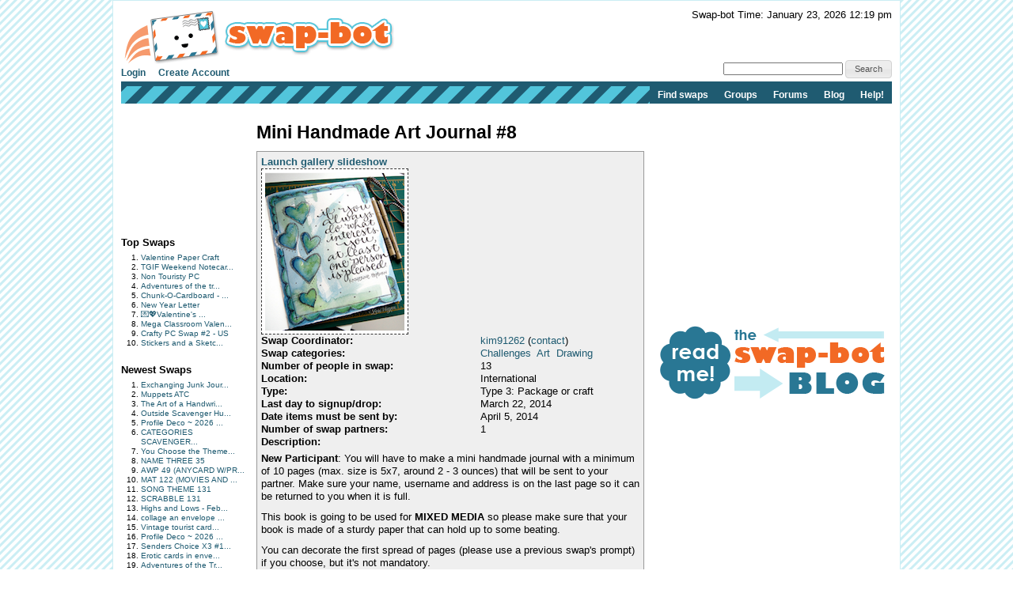

--- FILE ---
content_type: text/html; charset=UTF-8
request_url: http://swap-bot.com/swap/show/171524
body_size: 7750
content:
<!DOCTYPE HTML PUBLIC "-//W3C//DTD HTML 4.01 Transitional//EN" "http://www.w3.org/TR/html4/loose.dtd">
<html>
<head>

	<link rel="stylesheet" type="text/css" href="https://next-cdn.swap-bot.com/yui/build/reset-fonts-grids/reset-fonts-grids.css" />
	<link rel="stylesheet" type="text/css" href="https://next-cdn.swap-bot.com/yui/build/button/assets/skins/sam/button.css">
	<link rel="stylesheet" type="text/css" href="https://next-cdn.swap-bot.com/yui/build/menu/assets/skins/sam/menu.css">
	<link rel="stylesheet" type="text/css" href="https://next-cdn.swap-bot.com/yui/build/assets/skins/sam/skin.css">
	<link rel="stylesheet" type="text/css" href="https://next-cdn.swap-bot.com/yui/build/tabview/assets/skins/sam/tabview.css">

	<link href="https://next-cdn.swap-bot.com/build/L87PcEsYwDho93dIRqoMLFWPPX6qKUPl/style.css" rel="stylesheet" type="text/css" />
	<meta http-equiv="content-type" content="text/html; charset=utf-8" />

	<title>Mini Handmade Art Journal #8 - Swap-bot</title>

	<style type="text/css">
		th.header {background: url("https://next-cdn.swap-bot.com/build/L87PcEsYwDho93dIRqoMLFWPPX6qKUPl/table_header_bg.gif") repeat-x #e95322;}
		tr.header td {background: url("https://next-cdn.swap-bot.com/build/L87PcEsYwDho93dIRqoMLFWPPX6qKUPl/table_subheader_bg.gif") repeat-x #53c6db;}
	</style>
	<link href="/xml/recent.php" rel="alternate" title="RSS" type="application/rss+xml" />

	<script src="https://next-cdn.swap-bot.com/build/L87PcEsYwDho93dIRqoMLFWPPX6qKUPl/swapbot.js" type="text/javascript"></script>
	<script src="https://next-cdn.swap-bot.com/build/L87PcEsYwDho93dIRqoMLFWPPX6qKUPl/showdown.js" type="text/javascript"></script>
	<script type="text/javascript" src="https://next-cdn.swap-bot.com/yui/sb-yui.js"></script>

	<script type="text/javascript" src="https://next-cdn.swap-bot.com/build/L87PcEsYwDho93dIRqoMLFWPPX6qKUPl/bower_components/jquery/dist/jquery.min.js"></script>
	<script type="text/javascript" src="https://next-cdn.swap-bot.com/build/L87PcEsYwDho93dIRqoMLFWPPX6qKUPl/bower_components/jquery-ui/ui/jquery-ui.js"></script>
	<script type="text/javascript" src="https://next-cdn.swap-bot.com/build/L87PcEsYwDho93dIRqoMLFWPPX6qKUPl/jquery/ui/jquery.autogrow.js"></script>

	<link type="text/css" href="https://next-cdn.swap-bot.com/build/L87PcEsYwDho93dIRqoMLFWPPX6qKUPl/bower_components/jquery-ui/themes/base/jquery.ui.all.css" rel="stylesheet" class="components" />

	<!--<script type="text/javascript" src="https://next-cdn.swap-bot.com/build/L87PcEsYwDho93dIRqoMLFWPPX6qKUPl/bower_components/react/react.min.js"></script>-->
	<!--<script type="text/javascript" src="https://next-cdn.swap-bot.com/build/L87PcEsYwDho93dIRqoMLFWPPX6qKUPl/js/build/dateAndTime.js"></script>-->

	<script type="text/javascript">
		YAHOO.namespace ("swapbot");

		var d = YAHOO.util.Dom;
		var e = YAHOO.util.Event;

		
		e.onContentReady("second-tier-nav", function () {
			var oMenu = new YAHOO.widget.MenuBar("second-tier-nav", {
			                                                autosubmenudisplay: true,
			                                                hidedelay: 750,
															minscrollheight: 275,
			                                                lazyload: true });
			oMenu.render();
		});

		e.onContentReady("top-nav", function () {
			var oMenu = new YAHOO.widget.MenuBar("top-nav", {
			                                                autosubmenudisplay: true,
			                                                hidedelay: 750,
															minscrollheight: 275,
			                                                lazyload: true });
			oMenu.render();
		});

		$(function() {
			$('.psuedo-hover').hover(
				function(){ $(this).addClass('ui-state-hover'); },
				function(){ $(this).removeClass('ui-state-hover'); }
			);

			$("#site-search").bind('submit', function(e) {
					e.preventDefault();
					window.open('https://www.google.com/webhp?q=' + $("#search-query").val() + '%20site%3Awww.swap-bot.com');
				});
		});

		
	</script>


</head>
<body class="yui-skin-sam">
<div id="doc4" class="yui-t6 yui-skin-sam">
	<div id="hd">
				<div id="logininfo">
					<div id="date-and-time" data-timestamp="1769199579">Swap-bot Time: January 23, 2026 12:19 pm</div>
				</div> <!-- end span.logininfo -->
		<div id="header_image">
			<a href="/"><img src="https://next-cdn.swap-bot.com/build/L87PcEsYwDho93dIRqoMLFWPPX6qKUPl/swapbot-small.gif" alt="www.swap-bot.com" /></a>
		</div> <!-- end div.header_image -->

		<div id="top-nav" class="yuimenubar clearfix">
			<div class="bd">
				<ul class="first-of-type" style="float: left;">
									<li class="yuimenubaritem">
						<a class="yuimenubaritemlabel" href="/account/login.php">Login</a>
					</li>
					<li class="yuimenubaritem">
						<a class="yuimenubaritemlabel" href="/account/signup.php">Create Account</a>
					</li>
																</ul>
			</div>
			<div style="float: right; font-size: 93%; margin-top: -5px;">
				<form id="site-search">
				<input type="text" name="q" id="search-query" />
				<input type="submit" class="psuedo-hover input-button ui-state-default ui-corner-all" value="Search" />
				</form>
			</div>
		</div>
		<div id="second-tier-nav" class="yuimenubar">
		    <div class="bd">
		        <ul class="first-of-type">
		            <li class="yuimenubaritem first-of-type">
		                <a class="yuimenubaritemlabel" href="/swap/search.php">Find swaps</a>
		            </li>
		            <li class="yuimenubaritem first-of-type">
		                <a class="yuimenubaritemlabel" href="/group/index.php">Groups</a>
								            </li>
		            <li class="yuimenubaritem first-of-type">
		                <a class="yuimenubaritemlabel"  href="/forums/">Forums</a>
		                <div id="forums-nav" class="yuimenu">
		                    <div class="bd">
		                        <ul>
		                            <li class="yuimenuitem">
		                                <a class="yuimenuitemlabel"  href="/forums/latest">Latest Discussions</a>
		                            </li>
																<li class="yuimenuitem">
																		<a class="yuimenuitemlabel"  href="/forums/mydiscussions">My Discussions</a>
																</li>
											                        </ul>
		                		<ul>
		                			<li class="yuimenuitem">
		                				<a class="yuimenuitemlabel" href="/forums/category/8">Help</a>
		                			</li>
									<li class="yuimenuitem">
		                				<a class="yuimenuitemlabel" href="/forums/category/17">Fun</a>
		                			</li>
									<li class="yuimenuitem">
		                				<a class="yuimenuitemlabel" href="/forums/category/13">Ideas</a>
		                			</li>
									<li class="yuimenuitem">
		                				<a class="yuimenuitemlabel" href="/forums/category/20">One-on-One Trades</a>
		                			</li>
									<li class="yuimenuitem">
		                				<a class="yuimenuitemlabel" href="/forums/category/24">Frustrations</a>
		                			</li>
		                		</ul>
		                    </div>
		                </div>
		            </li>
			            <li class="yuimenubaritem first-of-type">
			                <a class="yuimenubaritemlabel" href="http://blog.swap-bot.com/">Blog</a>
			        </li>
			        <li class="yuimenubaritem first-of-type">
		                <a class="yuimenubaritemlabel" href="/help.php">Help!</a>
		            </li>
		        </ul>
		    </div>
		</div>
			</div> <!-- end div.hd -->
	<div id="bd">
	<!-- end of header --><div id="yui-main"> 
	<div class="yui-b">
		<div class="yui-gf">
			<div class="yui-u first"> 
								
<div id="left-column">
			<div style="height: 125px; width: 125px;"><script type="text/javascript"><!--
google_ad_client = "pub-4736818634022589";
/* 125x125, created 9/9/10 */
google_ad_slot = "7079312447";
google_ad_width = 125;
google_ad_height = 125;
//-->
</script>
<script type="text/javascript"
src="https://pagead2.googlesyndication.com/pagead/show_ads.js">
</script></div>
		<div class="sidebar-list">
		<h4>Top Swaps</h4>
		<ol>
						<li><a href="/swap/show/375905" title="View the details of Valentine Paper Craft ">Valentine Paper Craft </a></li>
						<li><a href="/swap/show/376764" title="View the details of TGIF Weekend Notecard #478">TGIF Weekend Notecar...</a></li>
						<li><a href="/swap/show/376180" title="View the details of Non Touristy PC">Non Touristy PC</a></li>
						<li><a href="/swap/show/376380" title="View the details of Adventures of the traveling postcard #134">Adventures of the tr...</a></li>
						<li><a href="/swap/show/376254" title="View the details of Chunk-O-Cardboard - February 2026">Chunk-O-Cardboard - ...</a></li>
						<li><a href="/swap/show/376322" title="View the details of New Year Letter">New Year Letter</a></li>
						<li><a href="/swap/show/376724" title="View the details of 💌💖Valentine's Day Happy Mail! USA">💌💖Valentine's ...</a></li>
						<li><a href="/swap/show/376582" title="View the details of Mega Classroom Valentine Swap + A Surprise 2026">Mega Classroom Valen...</a></li>
						<li><a href="/swap/show/376408" title="View the details of Crafty PC Swap #2 - US">Crafty PC Swap #2 - US</a></li>
						<li><a href="/swap/show/376737" title="View the details of Stickers and a Sketch - February ">Stickers and a Sketc...</a></li>
					</ol>
	</div>
	<div class="sidebar-list">
		<h4>Newest Swaps</h4>
		<ol>
						<li><a href="/swap/show/376930" title="View the details of Exchanging Junk Journals # 4">Exchanging Junk Jour...</a></li>
						<li><a href="/swap/show/376929" title="View the details of Muppets ATC">Muppets ATC</a></li>
						<li><a href="/swap/show/376927" title="View the details of The Art of a Handwritten Letter">The Art of a Handwri...</a></li>
						<li><a href="/swap/show/376925" title="View the details of Outside Scavenger Hunt #16">Outside Scavenger Hu...</a></li>
						<li><a href="/swap/show/376924" title="View the details of Profile Deco ~ 2026 Jan. Day 29 ~ Polar Bear">Profile Deco ~ 2026 ...</a></li>
						<li><a href="/swap/show/376923" title="View the details of CATEGORIES SCAVENGER HUNT #33">CATEGORIES SCAVENGER...</a></li>
						<li><a href="/swap/show/376922" title="View the details of You Choose the Theme Postcard Swap #59">You Choose the Theme...</a></li>
						<li><a href="/swap/show/376921" title="View the details of NAME THREE 35">NAME THREE 35</a></li>
						<li><a href="/swap/show/376920" title="View the details of AWP 49 (ANYCARD W/PROMT)">AWP 49 (ANYCARD W/PR...</a></li>
						<li><a href="/swap/show/376919" title="View the details of MAT 122 (MOVIES AND TV SHOWS)">MAT 122 (MOVIES AND ...</a></li>
						<li><a href="/swap/show/376918" title="View the details of SONG THEME 131">SONG THEME 131</a></li>
						<li><a href="/swap/show/376917" title="View the details of SCRABBLE 131">SCRABBLE 131</a></li>
						<li><a href="/swap/show/376910" title="View the details of Highs and Lows - February">Highs and Lows - Feb...</a></li>
						<li><a href="/swap/show/376909" title="View the details of collage an envelope X2 #11">collage an envelope ...</a></li>
						<li><a href="/swap/show/376904" title="View the details of Vintage tourist card #67">Vintage tourist card...</a></li>
						<li><a href="/swap/show/376903" title="View the details of Profile Deco ~ 2026 Jan. Day 28 ~ Igloo">Profile Deco ~ 2026 ...</a></li>
						<li><a href="/swap/show/376899" title="View the details of Senders Choice X3 #19 USA">Senders Choice X3 #1...</a></li>
						<li><a href="/swap/show/376898" title="View the details of Erotic cards in envelope #24">Erotic cards in enve...</a></li>
						<li><a href="/swap/show/376895" title="View the details of Adventures of the Traveling Letter Int'l #15">Adventures of the Tr...</a></li>
						<li><a href="/swap/show/376894" title="View the details of Adventures of the Traveling Letter USA #15">Adventures of the Tr...</a></li>
					</ol>
	</div>
</div>			</div>
			<div class="yui-u">
								<h1>Mini Handmade Art Journal #8</h1>
				<div class="swap-list">
					<div id="swap-content">
												<h3><a href="/swap/gallery.php?swap_id=171524" onclick="launch_gallery(this.href);return false;">Launch gallery slideshow</a></h3>
																		<div id="swap_graphic">
						<img src="https://next-cdn.swap-bot.com/images/swaps/171524/swap.png" alt="Mini Handmade Art Journal #8" />
												</div>
												<table>
																					<tr><td class="strong">Swap Coordinator:</td><td><a href="/user:kim91262">kim91262</a> (<a href="/account/messages.php?action=new&amp;to=20040">contact</a>)</td></tr>
														<tr><td class="strong">Swap categories:</td>
								<td>
																											<a href="/swap/search.php?category=5">Challenges</a>&nbsp;
																		<a href="/swap/search.php?category=23">Art</a>&nbsp;
																		<a href="/swap/search.php?category=64">Drawing</a>&nbsp;
																										</td>
							</tr>
							<tr><td class="strong">Number of people in swap:</td><td>13</td></tr>
														<tr><td class="strong">Location:</td><td>International</td></tr>
							<tr><td class="strong">Type:</td><td>Type 3: Package or craft</td></tr>
														<tr><td class="strong">Last day to signup/drop:</td><td>March 22, 2014</td></tr>
							<tr><td class="strong">Date items must be sent by:</td><td>April  5, 2014</td></tr>
				      		<tr><td class="strong">Number of swap partners:</td><td>1</td></tr>
				      		<tr><td class="strong">Description:</td><td></td></tr>
				      		<tr><td colspan="2" class="md">
				   				<p><strong>New Participant</strong>: You will have to make a mini handmade journal with a minimum of 10 pages (max. size is 5x7, around 2 - 3 ounces) that will be sent to your partner. Make sure your name, username and address is on the last page so it can be returned to you when it is full.</p>

<p>This book is going to be used for <strong>MIXED MEDIA</strong> so please make sure that your book is made of a sturdy paper that can hold up to some beating.</p>

<p>You can decorate the first spread of pages (please use a previous swap's prompt) if you choose, but it's not mandatory.</p>

<p><strong>Returning Participant</strong>: Decorate and send out your mini-book from the last round (#7 theme was: One Color. Remember, the journal GOING OUT in this round should have the color prompt).</p>

<p>When you receive your mini-book from your partner in this round, you will be required to complete one (1) full page spread based on the prompt given. Don't forget to add your username, date and country to your layout somewhere. You will then hold on to the book until the next partner is assigned and send it to them.</p>

<p>When the book is full you will need to return the book back to it's original owner.</p>

<p>PROMPT: Quotes.  Draw around your quote.  Make your words art themselves.  Collage.  Famous or just something your mom always said.  Remember: this prompt will go in the book you RECEIVE this round!!</p>

<p><strong>Rating</strong>: if you receive a book from your partner with one full spread decorated (one left side, one right side) in a reasonable amount of time, please rate a 5. Only rate a 1 if you did not receive anything.</p>

<p>Rating is set at 4.9. I will check profiles and I reserve the right to ban anyone I consider a risk. No newbies and no recent unexplained 1s or 3s.</p>

<p>Please <strong>comment below with the owner's name of the journal you currently have</strong>. It would be nice to know if our journals are still in rotation and where they are :) Thanks!</p>

<p>swap graphic is from:  http://www.flickr.com/photos/elviestudio/5364429446/in/set-72157624548050292/</p>

							</td></tr>
						</table>
					</div>
									</div> <!-- end div.swap-list -->
				<div id="discussion">
					<h2>Discussion</h2>
										<div id="comment-587433" class="comment">
						<span class="name"><a href="/user:kim91262">kim91262</a></span>
						<span class="time">03/14/2014</span>
						<span class="permalink"><a href="#comment-587433" title="Permalink to this comment">#</a></span>
												<div class="message md">
							<p>the previous rounds were: 2: List, List, List 3: under the sea 4: Food! 5: Time 6: favorite fairy tale, movie or book 7: one color (this should be what you draw in the book you currently have and are sending out in this round!! unless it's already in there!)</p>

						</div>
					</div>
										<div id="comment-587458" class="comment">
						<span class="name"><a href="/user:littlepinkflamingo4">littlepinkflamingo4</a></span>
						<span class="time">03/15/2014</span>
						<span class="permalink"><a href="#comment-587458" title="Permalink to this comment">#</a></span>
												<div class="message md">
							<p>Is 5 x 7 inches or centimeters?</p>

						</div>
					</div>
										<div id="comment-587470" class="comment">
						<span class="name"><a href="/user:Lucine">Lucine</a></span>
						<span class="time">03/15/2014</span>
						<span class="permalink"><a href="#comment-587470" title="Permalink to this comment">#</a></span>
												<div class="message md">
							<p>Julie's beautiful mini handmade journal is with me^-^â™¥</p>

						</div>
					</div>
										<div id="comment-587497" class="comment">
						<span class="name"><a href="/user:kim91262">kim91262</a></span>
						<span class="time">03/15/2014</span>
						<span class="permalink"><a href="#comment-587497" title="Permalink to this comment">#</a></span>
												<div class="message md">
							<p>size is in inches.</p>

						</div>
					</div>
										<div id="comment-587792" class="comment">
						<span class="name"><a href="/user:kim91262">kim91262</a></span>
						<span class="time">03/17/2014</span>
						<span class="permalink"><a href="#comment-587792" title="Permalink to this comment">#</a></span>
												<div class="message md">
							<p>i should be getting ladybird's journal this week...</p>

						</div>
					</div>
										<div id="comment-588274" class="comment">
						<span class="name"><a href="/user:Julybaby59">Julybaby59</a></span>
						<span class="time">03/19/2014</span>
						<span class="permalink"><a href="#comment-588274" title="Permalink to this comment">#</a></span>
												<div class="message md">
							<p>I have Cherry lime's journal and there is only one page left on it.   I imagine other people can add pages to it as there is room for more pages.<br />
Julybaby59</p>

						</div>
					</div>
										<div id="comment-588410" class="comment">
						<span class="name"><a href="/user:Agheshka">Agheshka</a></span>
						<span class="time">03/20/2014</span>
						<span class="permalink"><a href="#comment-588410" title="Permalink to this comment">#</a></span>
												<div class="message md">
							<p>my PC doesn't give me to see examples of art journals. Could you see other example but not in flicker? maybe facebook or by e-mail</p>

						</div>
					</div>
										<div id="comment-588733" class="comment">
						<span class="name"><a href="/user:amberlight">amberlight</a></span>
						<span class="time">03/22/2014</span>
						<span class="permalink"><a href="#comment-588733" title="Permalink to this comment">#</a></span>
												<div class="message md">
							<p>Just now getting back online - sorry for the delay. I have Julybaby 59's journal</p>

						</div>
					</div>
										<div id="comment-588882" class="comment">
						<span class="name"><a href="/user:Star7Lily">Star7Lily</a></span>
						<span class="time">03/23/2014</span>
						<span class="permalink"><a href="#comment-588882" title="Permalink to this comment">#</a></span>
												<div class="message md">
							<p>@<a href="/user:Julybaby">Julybaby</a> i believe once the book is full it must then be returned to its original owner whose name and address is on the cover somewhere. They can then make a new journal and start over. </p>

						</div>
					</div>
										<div id="comment-588883" class="comment">
						<span class="name"><a href="/user:Star7Lily">Star7Lily</a></span>
						<span class="time">03/23/2014</span>
						<span class="permalink"><a href="#comment-588883" title="Permalink to this comment">#</a></span>
												<div class="message md">
							<p>@<a href="/user:Agheshka">Agheshka</a> you would have google or a similar bar to type in  searches. Simply write .... Images journals 
... And there will be loads to see</p>

						</div>
					</div>
										<div id="comment-588886" class="comment">
						<span class="name"><a href="/user:samsstuff">samsstuff</a></span>
						<span class="time">03/23/2014</span>
						<span class="permalink"><a href="#comment-588886" title="Permalink to this comment">#</a></span>
												<div class="message md">
							<p>I have Walkthoreau's journal.</p>

						</div>
					</div>
										<div id="comment-589462" class="comment">
						<span class="name"><a href="/user:Star7Lily">Star7Lily</a></span>
						<span class="time">03/26/2014</span>
						<span class="permalink"><a href="#comment-589462" title="Permalink to this comment">#</a></span>
												<div class="message md">
							<p>I have sammsstuff journal going out in this round</p>

						</div>
					</div>
										<div id="comment-590059" class="comment">
						<span class="name"><a href="/user:walkthoreau">walkthoreau</a></span>
						<span class="time">03/31/2014</span>
						<span class="permalink"><a href="#comment-590059" title="Permalink to this comment">#</a></span>
												<div class="message md">
							<p>I just received Singingfrog'a journal &amp; will be sending out this round.</p>

						</div>
					</div>
										<div id="leave_comment">
						<h2>Leave a Comment</h2>
												<p>You must be logged in to leave a comment. <a href="/account/login.php">Click here</a> to log in.</p>
											</div> <!-- end of div#leave_comment -->
				</div> <!-- end of div#discussion -->
			</div>
		</div> <!-- end yui-gf -->
	</div>
</div>
<div class="yui-b">
													<div style="height: 250px; width: 300px;"><script type="text/javascript">google_ad_client = "pub-4736818634022589";google_ad_slot = "8436764084";google_ad_width = 300;google_ad_height = 250;</script><script type="text/javascript"src="https://pagead2.googlesyndication.com/pagead/show_ads.js"></script></div>
<div style="margin:5px 0">
	<a href="http://blog.swap-bot.com"><img src="https://cdn.swap-bot.com/swap-blog_logo.gif" style="border-style: none" /></a>
</div>
<div style="height: 250px; width: 300px;"><script type="text/javascript">google_ad_client = "pub-4736818634022589";google_ad_slot = "8436764084";google_ad_width = 300;google_ad_height = 250;</script><script type="text/javascript"src="https://pagead2.googlesyndication.com/pagead/show_ads.js"></script></div>			</div>

<script type="text/javascript">
	$(function() {
		$("#file-upload-container").dialog({ 
		    modal: true, 
			autoOpen: false,
			overlay: { 
			        opacity: 0.25, 
			        background: "black" 
			    },
			buttons: {
				"Ok": function() {
					$("#add_photo_form").submit();
				},
				"Cancel": function() {
					$(this).dialog('close');
				}
			},
			width: 500
		});
		
		$("#receiver").click(function() {
			$("#sender_receiver_desc").html("Received from: ");
		});
		
		$("#sender").click(function() {
			$("#sender_receiver_desc").html("Sent to: ");
		});
		
		$('#preview').click(function() {
			var converter = new Showdown.converter();
			var html = converter.makeHtml($('#comment').val());
			$('#preview-box').html(html);
			$("#preview-container").dialog('open');
		});
		
		// $("#partners").autocomplete("/util/member_names.php");
	
		$('#upload_photo_link').click(function(event) {
			event.preventDefault();
			$("#file-upload-container").dialog('open');
		});
		
//		$("#partners").james("/account/usernames.php");
	});
	
</script>

<div id="file-upload-container" title="Upload Swap Photo" class="hide">
	<form action="/account/add_photo.php" method="post" id="add_photo_form">
		<p>
			<input type="radio" name="sender_receiver" value="receiver" id="receiver" checked="checked" /> I received the item <br />
			<input type="radio" name="sender_receiver" value="sender" id="sender" /> I sent the item
		</p>
		<p>
			<span id="sender_receiver_desc">Received from: </span><br />
			<input type="text" name="partners" id="partners" /> 
			<span style="color: #aaa; font-size: 62.5%;">
				For multiple members, separate names with spaces
			</span>
		</p>
		<p>
			<input type="file" name="photo" />
		</p>
		<p>
			Description:<br />
			<textarea name="desc" rows="6" cols="40"></textarea>
		</p>
	</form>
</div>
<script type="text/javascript" src="https://next-cdn.swap-bot.com/build/L87PcEsYwDho93dIRqoMLFWPPX6qKUPl/jquery/jquery.james.min.js"></script>
</div> <!-- end div#bd -->
<div id="ft">
			<div class="ft-row">
		<ul>
			<li class="type">Info:</li>
			<li><a href="/">Home</a></li>
			<li class="pipe">|</li>
			<li><a href="/about.php">About</a></li>
			<li class="pipe">|</li>
			<li><a href="/forums_info.php">Forum Rules</a></li>
			<li class="pipe">|</li>
			<li><a href="/terms.php">Terms of Use</a></li>
			<li class="pipe">|</li>
			<li><a href="http://blog.swap-bot.com/category/press/">Press</a></li>
			<li class="pipe">|</li>
			<li><a href="/advertising.php">Advertising</a></li>
			<li class="pipe">|</li>
			<li><a href="/blog/">Blog</a></li>
			<li class="pipe">|</li>
			<li><a href="/stuff.php">Graphics & Stuff</a></li>
		</ul>
	</div>
	<div class="ft-row">
		<ul>
			<li class="type">Help:</li>
			<li><a href="/account/new_user.php">New User Info</a></li>
			<li class="pipe">|</li>
			<li><a href="/faq.php">FAQ</a></li>
			<li class="pipe">|</li>
			<li><a href="/group/info.php">Group Info</a></li>
			<li class="pipe">|</li>
			<li><a href="http://blog.swap-bot.com/swap-craft-term-glossary">Glossary</a></li>
			<li class="pipe">|</li>
			<li><a href="/forums/">Forums</a></li>
			<li class="pipe">|</li>
			<li class="pipe">|</li>
			<li><a href="/contact.php">Contact Admin</a></li>

		</ul>
	</div>
	</div>
</div> <!-- end div#doc4 -->
<script defer src="https://static.cloudflareinsights.com/beacon.min.js/vcd15cbe7772f49c399c6a5babf22c1241717689176015" integrity="sha512-ZpsOmlRQV6y907TI0dKBHq9Md29nnaEIPlkf84rnaERnq6zvWvPUqr2ft8M1aS28oN72PdrCzSjY4U6VaAw1EQ==" data-cf-beacon='{"version":"2024.11.0","token":"412816af3f3a483b866c93073f9435d1","r":1,"server_timing":{"name":{"cfCacheStatus":true,"cfEdge":true,"cfExtPri":true,"cfL4":true,"cfOrigin":true,"cfSpeedBrain":true},"location_startswith":null}}' crossorigin="anonymous"></script>
</body>



<script>
  (function(i,s,o,g,r,a,m){i['GoogleAnalyticsObject']=r;i[r]=i[r]||function(){
  (i[r].q=i[r].q||[]).push(arguments)},i[r].l=1*new Date();a=s.createElement(o),
  m=s.getElementsByTagName(o)[0];a.async=1;a.src=g;m.parentNode.insertBefore(a,m)
  })(window,document,'script','//www.google-analytics.com/analytics.js','ga');

  ga('create', 'UA-93850-1', 'swap-bot.com');
  ga('send', 'pageview');

</script>

<!-- Start Quantcast tag -->
<script type="text/javascript">
_qoptions={
	qacct:"p-29WyOiNHYfsPk"
};
</script>
<script type="text/javascript" src="https://edge.quantserve.com/quant.js"></script>
<noscript>
<img src="https://pixel.quantserve.com/pixel/p-29WyOiNHYfsPk.gif" style="display: none;" border="0" height="1" width="1" alt="Quantcast"/>
</noscript>
<!-- End Quantcast tag -->

<!--
	mr. pibb + red vines = crazy delicious
	0.032099008560181 / L87PcEsYwDho93dIRqoMLFWPPX6qKUPl / swapbot-php-fpm-5d55b9db8c-xq2t2
-->

<script type="text/javascript">
	$(function() {
		$("#preview-container").dialog({
		    modal: true,
			autoOpen: false,
			overlay: {
			        opacity: 0.25,
			        background: "black"
			    },
			buttons: {
				"Close Preview": function() {
					$(this).dialog('close');
				}
			},
			width: 500
		});
	});
</script>

<div id="preview-container" title="Preview">
	<div id="preview-box" style="margin: 10px; padding: 10px; border: 1px solid #aaa; height: 300px; overflow: auto;" class="md"></div>
</div>
</html>

--- FILE ---
content_type: text/html; charset=utf-8
request_url: https://www.google.com/recaptcha/api2/aframe
body_size: 267
content:
<!DOCTYPE HTML><html><head><meta http-equiv="content-type" content="text/html; charset=UTF-8"></head><body><script nonce="K5TNxUYYAgB3cMtdd2B5Wg">/** Anti-fraud and anti-abuse applications only. See google.com/recaptcha */ try{var clients={'sodar':'https://pagead2.googlesyndication.com/pagead/sodar?'};window.addEventListener("message",function(a){try{if(a.source===window.parent){var b=JSON.parse(a.data);var c=clients[b['id']];if(c){var d=document.createElement('img');d.src=c+b['params']+'&rc='+(localStorage.getItem("rc::a")?sessionStorage.getItem("rc::b"):"");window.document.body.appendChild(d);sessionStorage.setItem("rc::e",parseInt(sessionStorage.getItem("rc::e")||0)+1);localStorage.setItem("rc::h",'1769199600533');}}}catch(b){}});window.parent.postMessage("_grecaptcha_ready", "*");}catch(b){}</script></body></html>

--- FILE ---
content_type: application/javascript
request_url: https://next-cdn.swap-bot.com/build/L87PcEsYwDho93dIRqoMLFWPPX6qKUPl/swapbot.js
body_size: 1919
content:
function go_to_member_page_from_popup(url) {
	window.opener.location.href = url;
	window.opener.focus();
}

var Toggle =
	{
		display: function (id) {
			var el = document.getElementById(id)
			if (el.style.display == "none") {
				el.style.display = "";
			} else {
				el.style.display = "none";
			}
		}
	}
var sentItems =
	{
		success: function (o) {
			try {
				if (o.responseText != 'timeout') {
					var sent = document.getElementById(sentItems.id).innerHTML = "<span style='font-weight:bold;'>Sent!</span>";
					if (sentItems.hide_id != "") {
						document.getElementById(sentItems.hide_id).style.display = "none";
					}
				} else {
					alert('Your session has expired. Please log in again and mark your items as sent. Sorry.')
					document.location.href = "http://www.swap-bot.com/account/login.php";
				}
			} catch (e) { }
		},
		failure: function (o) {
			alert(o.statusText);
		},
		click: function (url, id, hide_id) {
			if (confirm("Click OK to confirm that you sent your item(s).")) {
				sentItems.id = id;
				sentItems.hide_id = hide_id;
				var cObj = YAHOO.util.Connect.asyncRequest('GET', url, this, null);
			}
		}

	}


// delete comments
function delete_comments(id) {
	if (confirm("Are you sure you want to delete this comment forever?")) {
		var dc = new deleteComments(id);
		dc.connect();
	}
}

function deleteComments(id) {
	this.id = id;
}

deleteComments.prototype.success = function () {
	Toggle.display("comment-" + this.id);
}

deleteComments.prototype.failure = function () {

}

deleteComments.prototype.connect = function () {
	var url = "/swap/admin_delete_comment.php";
	var post = "id=" + this.id;
	var cObj = YAHOO.util.Connect.asyncRequest('POST', url, this, post);
}

function messagesSelectAll() {
	var allEls = document.getElementsByTagName("input");
	for (var i = 0; i < allEls.length; i++) {
		if (allEls.item(i).className == 'delete_message') {
			allEls.item(i).checked = true;
		}
	}
}

function choose_category() {
	var choice = document.getElementById('category').value;
	document.location.href = "/swap/search.php?action=search&category=" + choice
}

// image loader
function showImage(url) {
	$('photo-holder').show();
	$('photo-holder').update("<img src='" + url + "' />");
}

function setBirthday() { }

setBirthday.prototype.connect = function () {
	YAHOO.util.Connect.setForm(document.getElementById('birthday-form'));
	var cObj = YAHOO.util.Connect.asyncRequest('POST', "/account/save_birthday.php?ajax", this);
}

setBirthday.prototype.success = function (o) {
	var response = eval("(" + o.responseText + ")");
	if (response.success) {
		switch (response.type) {
			case "swap":
				document.getElementById('enter-birthday').innerHTML = '<p>You birthday has been saved. Thank you! <h1><a href="/swap/signup/' + response.swap_id + '">Signup for this swap</a></h1></p>';
				break;
			default:
				document.getElementById('enter-birthday').innerHTML = '<p>You birthday has been saved. Thank you! <a href="#" onclick="Toggle.display(\'enter-birthday\'); return false;">[Hide message]</a></p>';
		}
	} else {
		document.getElementById('enter-birthday').innerHTML = '<p>Error saving birthday. Please try again later.</p>';
	}
}

function showOther(type, num, value) {
	if (type == 'urls') {
		document.getElementById(type + '-defined-' + num).style.display = 'none';
	}

	document.getElementById(type + '-other-' + num).style.display = 'none';
	if (value == 'other') {
		document.getElementById(type + '-other-' + num).style.display = '';
	} else if (type == 'urls') {
		document.getElementById(type + '-defined-' + num).style.display = '';
	}
}

function addAnother(type) {
	var found = false;
	var max = (type == 'urls' ? 5 : 10)
	var i = 0;
	while (!found) {
		if (document.getElementById(type + '-' + i).style.display == 'none') {
			document.getElementById(type + '-' + i).style.display = '';
			found = true;
		}
		i++;
	}
	if (i == max) {
		document.getElementById('add-another-' + type).style.display = 'none';
	}
}

function viewSent(value) {
	var to = '';
	if (value) {
		to = "&to=" + value;
	}
	document.location.href = "/account/messages.php?view=sent" + to;
}

function viewReceived(value) {
	var from = '';
	if (value) {
		from = "from=" + value;
	}
	document.location.href = "/account/messages.php?" + from;
}

function archiveSwap(type, swap_id) {
	this.type = type;
	this.swap_id = swap_id;
}

archiveSwap.prototype.success = function (o) {
	if (o.responseText == 1) {
		var archive_link = YAHOO.util.Dom.get('archive-' + this.swap_id);
		archive_link.innerHTML = 'Archived!';

		var list_swaps = YAHOO.util.Dom.getElementsByClassName('list-swap-' + this.swap_id);
		for (var i = 0; i < list_swaps.length; i++) {
			list_swaps[i].style.display = "none";
		}
	} else {
		// do nothing :(
	}
}

archiveSwap.prototype.connect = function () {
	var post = "swap_id=" + this.swap_id + "&type=" + this.type;
	var cObj = YAHOO.util.Connect.asyncRequest('POST', "/account/archive_swap.php?ajax", this, post);
}

// Swap description page js

function new_win(url, height, width) {
	window.open(url, 'new_win', 'width=' + width + 'px, height=' + height + 'px, scrollbars=yes, resize=yes');
}
function launch_gallery(url) {
	new_win(url, 600, 760);
}

function toggle_image_upload() {
	var up_el = document.getElementById('upload_swap_image');
	if (up_el.style.height == '0px') {
		var div_height = document.getElementById('upload_swap_image_wrapper').offsetHeight;
		var myAnim = new YAHOO.util.Anim('upload_swap_image', { height: { to: div_height } });
	} else {
		var myAnim = new YAHOO.util.Anim('upload_swap_image', { height: { to: 0 } });
	}
	myAnim.animate();
}
